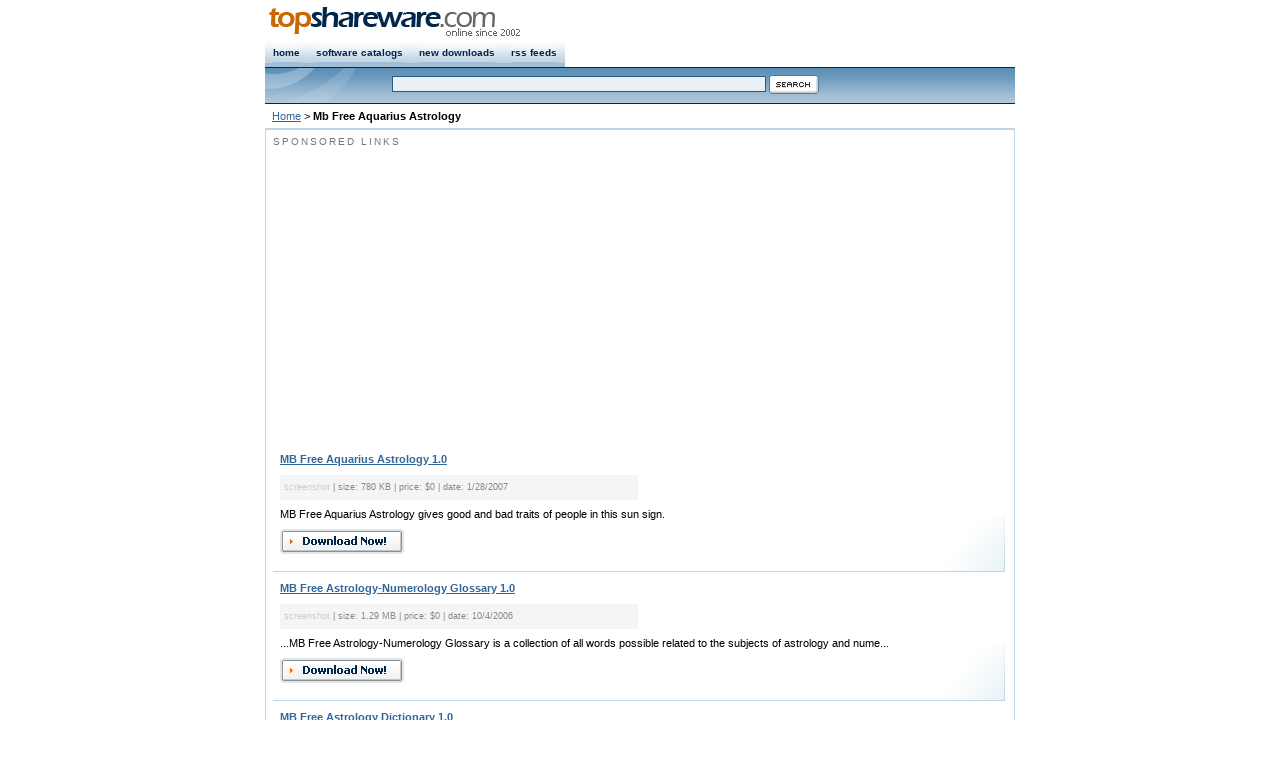

--- FILE ---
content_type: text/html
request_url: https://tags.topshareware.com/mb-free-aquarius-astrology/downloads/1.htm
body_size: 3107
content:

<!DOCTYPE html PUBLIC "-//W3C//DTD XHTML 1.0 Strict//EN" "http://www.w3.org/TR/xhtml1/DTD/xhtml1-strict.dtd">
<html xmlns="http://www.w3.org/1999/xhtml">
<head><title>Mb Free Aquarius Astrology Download</title>
<link rel="canonical" href="https://tags.topshareware.com/mb-free-aquarius-astrology/downloads/1.htm" />
<meta http-equiv="Content-Type" content="text/html; charset=utf-8" />
<link href="https://www.topshareware.com/inc/global.css" rel="stylesheet" type="text/css" />
<link href="https://www.topshareware.com/inc/cat.css" rel="stylesheet" type="text/css" />
<link href="https://www.topshareware.com/inc/companies.css" rel="stylesheet" type="text/css" />
<script type="text/javascript" src="https://www.topshareware.com/inc/scripts.js"></script>

<style type="text/css">h1{padding:0;margin:0;font-size:11px;display:inline;}</style>
</head><body>
<div id="nav" class="framework"><div id="navRight" class="fontSmall"></div>
<div id="navLeft"><a href="https://www.topshareware.com"><img src="https://www.topshareware.com/images/logo/site_logo.png" alt="Software &amp; Game Downloads" /></a></div></div>
<div id="menu" class="framework"><ul>
<li><a href="https://www.topshareware.com/">home</a></li>
<li><a href="https://www.topshareware.com/catalogs.aspx.html">software catalogs</a></li>
<li><a href="https://www.topshareware.com/recent_downloads.aspx">new downloads</a></li>
<li><a href="https://www.topshareware.com/rss/">rss feeds</a></li>
</ul></div>
<div id="sbar" class="framework"><div id="sbarLeft"></div><form method="get" id="frmSearch">
<div class="font1"><input name="q" type="text" class="formNav" id="q" size="60" maxlength="66" /> <input class="borderNo" type="image" src="https://www.topshareware.com/images/btn/search.gif" alt="Search" /></div></form></div>
<div id="guide" class="framework"><a href="https://www.topshareware.com/">Home</a> &gt; <h1>Mb Free Aquarius Astrology</h1></div>
<div id="box" class="framework">
<div class="slot"><p class="title">SPONSORED LINKS</p>
<div id="boxAd1">
<script type="text/javascript"><!--
google_ad_client = "pub-4786890999895428";
/* tsw.search.aboveResults */
google_ad_slot = "7558662754";
google_ad_width = 336;
google_ad_height = 280;
//-->
</script>
<script type="text/javascript"
src="https://pagead2.googlesyndication.com/pagead/show_ads.js">
</script>
</div><ul class="boxLoop"><li><a href="https://www.topshareware.com/MB-Free-Aquarius-Astrology-download-49635.htm">MB Free Aquarius Astrology 1.0</a><br /><div class="toolbar"><span class="noshot">screenshot</span> | size: 780 KB | price: $0 | date: 1/28/2007</div>MB Free Aquarius Astrology gives good and bad traits of people in this sun sign.<div class="btnPos"><a href="https://www.topshareware.com/MB-Free-Aquarius-Astrology-download-49635.htm"><img src="https://www.topshareware.com/images/btn/download.gif" alt="Download" /></a></div></li><li><a href="https://www.topshareware.com/MB-Free-Astrology-Numerology-Glossary-download-46790.htm">MB Free Astrology-Numerology Glossary 1.0</a><br /><div class="toolbar"><span class="noshot">screenshot</span> | size: 1.29 MB | price: $0 | date: 10/4/2006</div>...MB Free Astrology-Numerology Glossary is a collection of all words possible related to the subjects of astrology and nume...<div class="btnPos"><a href="https://www.topshareware.com/MB-Free-Astrology-Numerology-Glossary-download-46790.htm"><img src="https://www.topshareware.com/images/btn/download.gif" alt="Download" /></a></div></li><li><a href="https://www.topshareware.com/MB-Free-Astrology-Dictionary-download-46506.htm">MB Free Astrology Dictionary 1.0</a><br /><div class="toolbar"><span class="noshot">screenshot</span> | size: 1.22 MB | price: $0 | date: 9/24/2006</div>...MB Free Astrology Dictionary is an extensive collection of astrological words related to Western and Vedic Astrology. All ter...<div class="btnPos"><a href="https://www.topshareware.com/MB-Free-Astrology-Dictionary-download-46506.htm"><img src="https://www.topshareware.com/images/btn/download.gif" alt="Download" /></a></div></li><li><a href="https://www.topshareware.com/MB-Free-Zodiac-Astrology-download-49565.htm">MB Free Zodiac Astrology 1.0</a><br /><div class="toolbar"><span class="noshot">screenshot</span> | size: 1.51 MB | price: $0 | date: 1/26/2007</div>...MB Free Zodiac Astrology is an effective tool, which is based on an astrological analysis of your zodiac sign. In other words, the program describes the characteristics of people born with the Sun in the particular sign in the zodiac. MB Free Zod...<div class="btnPos"><a href="https://www.topshareware.com/MB-Free-Zodiac-Astrology-download-49565.htm"><img src="https://www.topshareware.com/images/btn/download.gif" alt="Download" /></a></div></li><li><a href="https://www.topshareware.com/MB-Free-Vedic-Ascendant-download-49586.htm">MB Free Vedic Ascendant 1.0</a><br /><div class="toolbar"><span class="noshot">screenshot</span> | size: 1.75 MB | price: $0 | date: 1/26/2007</div>...MB Free Vedic Ascendant is a Vedic Ascendant calculator software based on Vedic Astrology. ...<div class="btnPos"><a href="https://www.topshareware.com/MB-Free-Vedic-Ascendant-download-49586.htm"><img src="https://www.topshareware.com/images/btn/download.gif" alt="Download" /></a></div></li><li><a href="https://www.topshareware.com/MB-Free-Birth-Star-download-49666.htm">MB Free Birth Star 1.0</a><br /><div class="toolbar"><span class="noshot">screenshot</span> | size: 1.99 MB | price: $0 | date: 1/29/2007</div>...MB Free Birth Star is a birth star calculator software based on Vedic Astrology. This pr...<div class="btnPos"><a href="https://www.topshareware.com/MB-Free-Birth-Star-download-49666.htm"><img src="https://www.topshareware.com/images/btn/download.gif" alt="Download" /></a></div></li><li><a href="https://www.topshareware.com/MB-Free-AstroNumero-Match-Software-download-48603.htm">MB Free AstroNumero Match Software 1.0</a><br /><div class="toolbar"><span class="noshot">screenshot</span> | size: 1.44 MB | price: $0 | date: 12/25/2006</div>...MB Free AstroNumero Match Software  is a compatibility report generator based on astrology as well ...<div class="btnPos"><a href="https://www.topshareware.com/MB-Free-AstroNumero-Match-Software-download-48603.htm"><img src="https://www.topshareware.com/images/btn/download.gif" alt="Download" /></a></div></li><li><a href="https://www.topshareware.com/MB-Free-Leo-Astrology-download-49633.htm">MB Free Leo Astrology 1.0</a><br /><div class="toolbar"><span class="noshot">screenshot</span> | size: 784 KB | price: $0 | date: 1/28/2007</div>...MB Free Leo Astrology gives a detailed and comprehensive report that includes the positive and negative characteristics of people born with the sun in a particular zodiac sign (Leo) according to Western Astrology. This so...<div class="btnPos"><a href="https://www.topshareware.com/MB-Free-Leo-Astrology-download-49633.htm"><img src="https://www.topshareware.com/images/btn/download.gif" alt="Download" /></a></div></li><li><a href="https://www.topshareware.com/MB-Free-Gemini-Astrology-download-49598.htm">MB Free Gemini Astrology 1.0</a><br /><div class="toolbar"><span class="noshot">screenshot</span> | size: 789 KB | price: $0 | date: 1/27/2007</div>...MB Free Gemini Astrology gives a detailed and comprehensive report that includes the positive and negative characteristics of people born with the sun in a particular zodiac sign (Gemini) according to Western Astrology. This so...<div class="btnPos"><a href="https://www.topshareware.com/MB-Free-Gemini-Astrology-download-49598.htm"><img src="https://www.topshareware.com/images/btn/download.gif" alt="Download" /></a></div></li><li><a href="https://www.topshareware.com/MB-Free-Chinese-Astrology-Software-download-46486.htm">MB Free Chinese Astrology Software 1.0</a><br /><div class="toolbar"><span class="noshot">screenshot</span> | size: 1.1 MB | price: $0 | date: 9/22/2006</div>...MB Free Chinese Astrology Software determines your Chinese zodiac sign or animal sign from your date of birth and also gives a reading based on the great powers of the Chinese Oracle known as the I Ching. It offers an easy interface, which allows the user to get answers to his personal queries that help him understand his present problems. This program gives you a detailed interpretation of the sign you belong to according to Chinese Astrology....<div class="btnPos"><a href="https://www.topshareware.com/MB-Free-Chinese-Astrology-Software-download-46486.htm"><img src="https://www.topshareware.com/images/btn/download.gif" alt="Download" /></a></div></li><li><a href="https://www.topshareware.com/MB-Free-Aries-Astrology-download-49557.htm">MB Free Aries Astrology 1.0</a><br /><div class="toolbar"><span class="noshot">screenshot</span> | size: 780 KB | price: $0 | date: 1/26/2007</div>...MB Free Aries Astrology gives a detailed and comprehensive report that includes the positive and negative characteristics of people born with the sun in a particular zodiac sign (Aries) according to Western Astrology. This so...<div class="btnPos"><a href="https://www.topshareware.com/MB-Free-Aries-Astrology-download-49557.htm"><img src="https://www.topshareware.com/images/btn/download.gif" alt="Download" /></a></div></li><li><a href="https://www.topshareware.com/MB-Free-Moon-Sign-download-49549.htm">MB Free Moon Sign 1.0</a><br /><div class="toolbar"><span class="noshot">screenshot</span> | size: 1.9 MB | price: $0 | date: 1/25/2007</div>...MB Free Moon Sign is a moon sign calculator software based on Vedic Astrology. This pr...<div class="btnPos"><a href="https://www.topshareware.com/MB-Free-Moon-Sign-download-49549.htm"><img src="https://www.topshareware.com/images/btn/download.gif" alt="Download" /></a></div></li><li><a href="https://www.topshareware.com/MB-Free-Rashi-download-49572.htm">MB Free Rashi 1.0</a><br /><div class="toolbar"><span class="noshot">screenshot</span> | size: 1.75 MB | price: $0 | date: 1/26/2007</div>...MB Free Rashi is a rashi calculator software based on Vedic Astrology. This program tells us in detail the characteristics and features of people born under a particular moon sign. This is different from the sun sign calculated in western astrology. This he...<div class="btnPos"><a href="https://www.topshareware.com/MB-Free-Rashi-download-49572.htm"><img src="https://www.topshareware.com/images/btn/download.gif" alt="Download" /></a></div></li><li><a href="https://www.topshareware.com/MB-Free-Taurus-Astrology-download-49571.htm">MB Free Taurus Astrology 1.0</a><br /><div class="toolbar"><span class="noshot">screenshot</span> | size: 777 KB | price: $0 | date: 1/26/2007</div>...MB Free Taurus Astrology gives a detailed and comprehensive report that includes the positive and negative characteristics of people born with the sun in a particular zodiac sign (Taurus) according to Western Astrology. This so...<div class="btnPos"><a href="https://www.topshareware.com/MB-Free-Taurus-Astrology-download-49571.htm"><img src="https://www.topshareware.com/images/btn/download.gif" alt="Download" /></a></div></li><li><a href="https://www.topshareware.com/MB-Free-Cancer-Astrology-download-49617.htm">MB Free Cancer Astrology 1.0</a><br /><div class="toolbar"><span class="noshot">screenshot</span> | size: 776 KB | price: $0 | date: 1/27/2007</div>...MB Free Cancer Astrology gives a detailed and comprehensive report that includes the positive and negative characteristics of people born with the sun in a particular zodiac sign (Cancer) according to Western Astrology. This so...<div class="btnPos"><a href="https://www.topshareware.com/MB-Free-Cancer-Astrology-download-49617.htm"><img src="https://www.topshareware.com/images/btn/download.gif" alt="Download" /></a></div></li><li><a href="https://www.topshareware.com/MB-Free-Pisces-Astrology-download-49618.htm">MB Free Pisces Astrology 1.0</a><br /><div class="toolbar"><span class="noshot">screenshot</span> | size: 776 KB | price: $0 | date: 1/27/2007</div>...MB Free Pisces Astrology gives a detailed and comprehensive report that includes the positive and negative characteristics of people born with the sun in a particular zodiac sign (Pisces) according to Western Astrology. This so...<div class="btnPos"><a href="https://www.topshareware.com/MB-Free-Pisces-Astrology-download-49618.htm"><img src="https://www.topshareware.com/images/btn/download.gif" alt="Download" /></a></div></li><li><a href="https://www.topshareware.com/MB-Free-Virgo-Astrology-download-49641.htm">MB Free Virgo Astrology 1.0</a><br /><div class="toolbar"><span class="noshot">screenshot</span> | size: 782 KB | price: $0 | date: 1/28/2007</div>...MB Free Virgo Astrology gives a detailed and comprehensive report that includes the positive and negative characteristics of people born with the sun in a particular zodiac sign (Virgo) according to Western Astrology. This so...<div class="btnPos"><a href="https://www.topshareware.com/MB-Free-Virgo-Astrology-download-49641.htm"><img src="https://www.topshareware.com/images/btn/download.gif" alt="Download" /></a></div></li><li><a href="https://www.topshareware.com/MB-Free-Libra-Astrology-download-49679.htm">MB Free Libra Astrology 1.0</a><br /><div class="toolbar"><span class="noshot">screenshot</span> | size: 781 KB | price: $0 | date: 1/29/2007</div>...MB Free Libra Astrology gives a detailed and comprehensive report that includes the positive and negative characteristics of people born with the sun in a particular zodiac sign (Libra) according to Western Astrology. This so...<div class="btnPos"><a href="https://www.topshareware.com/MB-Free-Libra-Astrology-download-49679.htm"><img src="https://www.topshareware.com/images/btn/download.gif" alt="Download" /></a></div></li><li><a href="https://www.topshareware.com/MB-Free-Scorpio-Astrology-download-49684.htm">MB Free Scorpio Astrology 1.0</a><br /><div class="toolbar"><span class="noshot">screenshot</span> | size: 780 KB | price: $0 | date: 1/29/2007</div>...MB Free Scorpio Astrology gives a detailed and comprehensive report that includes the positive and negative characteristics of people born with the sun in a particular zodiac sign (Scorpio) according to Western Astrology. This so...<div class="btnPos"><a href="https://www.topshareware.com/MB-Free-Scorpio-Astrology-download-49684.htm"><img src="https://www.topshareware.com/images/btn/download.gif" alt="Download" /></a></div></li></ul><br /><br />
<div id="boxAd2">
<script type="text/javascript"><!--
google_ad_client = "ca-pub-9000210091173603";
/* TSW.Detail.Center */
google_ad_slot = "3996984788";
google_ad_width = 336;
google_ad_height = 280;
//-->
</script>
<script type="text/javascript"
src="https://pagead2.googlesyndication.com/pagead/show_ads.js">
</script>
</div>
<br /><strong>Related Terms for Mb Free Aquarius Astrology</strong><br /><a href="https://tags.topshareware.com/mb-free-chinese-astrology-software/downloads/1.htm">Mb Free Chinese Astrology Software</a>, <a href="https://tags.topshareware.com/mb-free-astrology-numerology-glossary/downloads/1.htm">Mb Free Astrology Numerology Glossary</a>, <a href="https://tags.topshareware.com/mb-free-aries-astrology/downloads/1.htm">Mb Free Aries Astrology</a>, <a href="https://tags.topshareware.com/mb-mayan-astrology-birth-chart/downloads/1.htm">Mb Mayan Astrology Birth Chart</a>, <a href="https://tags.topshareware.com/mb-free-astrology-tarot/downloads/1.htm">Mb Free Astrology Tarot</a>, <a href="https://tags.topshareware.com/mb-free-gemini-astrology/downloads/1.htm">Mb Free Gemini Astrology</a>, <a href="https://tags.topshareware.com/mb-free-zodiac-astrology/downloads/1.htm">Mb Free Zodiac Astrology</a>, <a href="https://tags.topshareware.com/mb-free-cancer-astrology/downloads/1.htm">Mb Free Cancer Astrology</a>, <a href="https://tags.topshareware.com/mb-free-aquarius-astrology/downloads/1.htm">Mb Free Aquarius Astrology</a>, <a href="https://tags.topshareware.com/mb-free-astrology-dictionary/downloads/1.htm">Mb Free Astrology Dictionary</a>.</div></div>
<script type="text/javascript">

  var _gaq = _gaq || [];
  _gaq.push(['_setAccount', 'UA-40436646-1']);
  _gaq.push(['_setDomainName', 'topshareware.com']);
  _gaq.push(['_trackPageview']);

  (function() {
    var ga = document.createElement('script'); ga.type = 'text/javascript'; ga.async = true;
    ga.src = ('https:' == document.location.protocol ? 'https://ssl' : 'http://www') + '.google-analytics.com/ga.js';
    var s = document.getElementsByTagName('script')[0]; s.parentNode.insertBefore(ga, s);
  })();

</script>
<div class="framework bottom"><p><a href="https://www.topshareware.com/001-1-1.htm">Audio</a> : <a href="https://www.topshareware.com/002-1-1.htm">Games</a> : <a href="https://www.topshareware.com/003-1-1.htm">Desktop</a> : <a href="https://www.topshareware.com/010-1-1.htm">Business</a> : <a href="https://www.topshareware.com/004-1-1.htm">Internet</a> : <a href="https://www.topshareware.com/005-1-1.htm">Multimedia</a> : <a href="https://www.topshareware.com/006-1-1.htm">Software Developer</a> : <a href="https://www.topshareware.com/007-1-1.htm">Utilities</a> : <a href="https://www.topshareware.com/008-1-1.htm">Web Developer</a> : <a href="https://www.topshareware.com/009-1-1.htm">Screensavers</a></p><p>&copy; TopShareware.com. <a href="https://www.topshareware.com/info/legal_disclaimer.aspx.html">Legal Disclaimer</a> | <a href="https://www.topshareware.com/info/privacy_policy.aspx.html">Privacy Policy</a></p></div>
<script defer src="https://static.cloudflareinsights.com/beacon.min.js/vcd15cbe7772f49c399c6a5babf22c1241717689176015" integrity="sha512-ZpsOmlRQV6y907TI0dKBHq9Md29nnaEIPlkf84rnaERnq6zvWvPUqr2ft8M1aS28oN72PdrCzSjY4U6VaAw1EQ==" data-cf-beacon='{"version":"2024.11.0","token":"73671788e81a457dbc8d49137ab7248a","r":1,"server_timing":{"name":{"cfCacheStatus":true,"cfEdge":true,"cfExtPri":true,"cfL4":true,"cfOrigin":true,"cfSpeedBrain":true},"location_startswith":null}}' crossorigin="anonymous"></script>
</body></html>

--- FILE ---
content_type: text/html; charset=utf-8
request_url: https://www.google.com/recaptcha/api2/aframe
body_size: 268
content:
<!DOCTYPE HTML><html><head><meta http-equiv="content-type" content="text/html; charset=UTF-8"></head><body><script nonce="jOm_xwiyqQPFkzf0A_Q4qQ">/** Anti-fraud and anti-abuse applications only. See google.com/recaptcha */ try{var clients={'sodar':'https://pagead2.googlesyndication.com/pagead/sodar?'};window.addEventListener("message",function(a){try{if(a.source===window.parent){var b=JSON.parse(a.data);var c=clients[b['id']];if(c){var d=document.createElement('img');d.src=c+b['params']+'&rc='+(localStorage.getItem("rc::a")?sessionStorage.getItem("rc::b"):"");window.document.body.appendChild(d);sessionStorage.setItem("rc::e",parseInt(sessionStorage.getItem("rc::e")||0)+1);localStorage.setItem("rc::h",'1769281788114');}}}catch(b){}});window.parent.postMessage("_grecaptcha_ready", "*");}catch(b){}</script></body></html>